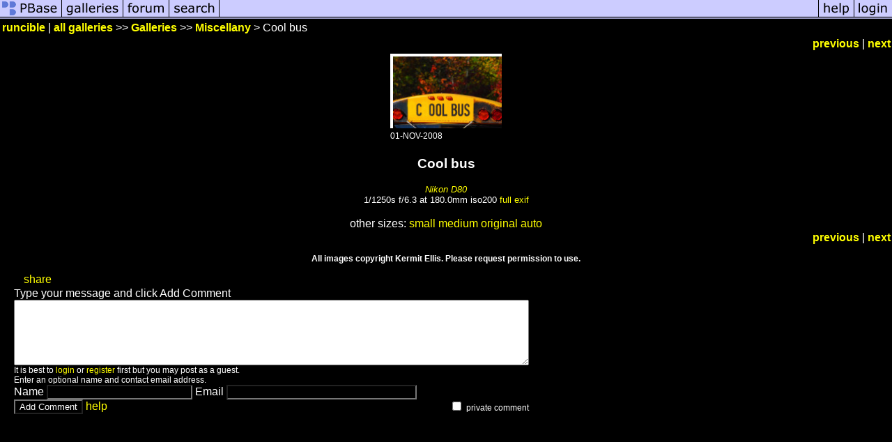

--- FILE ---
content_type: text/html; charset=ISO-8859-1
request_url: https://pbase.com/image/105353874
body_size: 2637
content:
<html lang="en-US"><head>
<title>Cool bus photo - runcible photos at pbase.com</title>
<link rel="stylesheet" type="text/css" href="https://ap1.pbase.com/styles/gallery2.v4.css">
<link rel="stylesheet" type="text/css" href="https://css.pbase.com/styles/16271.css">
<meta property="og:site_name" content="PBase"/>
<meta property="og:title" content="Cool bus by runcible"/>
<meta property="og:type" content="photo"/>
<meta property="og:image" content="https://a4.pbase.com/g1/17/779017/3/105353874.z7BUzrYh.jpg"/>
<meta property="og:url" content="https://pbase.com/runcible/image/105353874"/>
<meta property="fb:admins" content="1056217662"/>
<meta property="fb:page_id" content="204057099643592"/>
<meta name="pinterest" content="nopin" />
<script language="JavaScript" type="text/javascript" src="https://ap1.pbase.com/js/jquery-1.9.1.min.js"></script>
<script language="JavaScript" type="text/javascript" src="https://ap1.pbase.com/js/jquery.mobile.custom.min.js"></script>
<script language="JavaScript" type="text/javascript" src="https://ap1.pbase.com/js/ajaxRequestObject.js"></script>
<script language="JavaScript" type="text/javascript" src="https://ap1.pbase.com/js/ajaxVote.v2.js"></script>
<script language="JavaScript" type="text/javascript" src="https://ap1.pbase.com/js/comments.v9.js"></script>
</head><body>
<TABLE border=0 cellspacing=0 cellpadding=0 width="100%"><tr>
<td><A HREF="https://pbase.com" target="_top" title="pbase photos"><IMG src="https://ap1.pbase.com/site/m/1/m_pbase.gif" border=0 alt="photo sharing and upload"></A></td>
<td><A HREF="https://pbase.com/galleries" target="_top" title="recent picture uploads"><IMG src="https://ap1.pbase.com/site/m/1/m_g.gif" border=0 alt="picture albums"></A></td>
<td><A HREF="https://forum.pbase.com" target="_top" title="photography discussion forums"><IMG src="https://ap1.pbase.com/site/m/1/m_f.gif" border=0 alt="photo forums"></A></td>
<td><A HREF="https://pbase.com/search" target="_top" title="pbase photo search"><IMG src="https://ap1.pbase.com/site/m/1/m_s.gif" border=0 alt="search pictures"></A></td>
<td width="100%"><A HREF="https://pbase.com/galleries?view=popular" target="_top" title="popular photos"><IMG src="https://ap1.pbase.com/site/m/1/m_sp.gif" border=0 height="28" width="100%" alt="popular photos"></a></td>

<td><A HREF="https://pbase.com/help" target="_top" title="give me some help"><IMG src="https://ap1.pbase.com/site/m/1/m_h.gif" border=0 alt="photography help"></A></td>
<td><A HREF="https://pbase.com/login" target="_top" title="login to pbase"><IMG src="https://ap1.pbase.com/site/m/1/m_l.gif" border=0 alt="login"></A></td>
</tr></table>
<!-- END menu bar -->

<div id="imagepage" class="imagepage">
<div id="localmenu" class="localmenu">
  <table border=0>
    <tr>
      <td align=left >
      <a href="/runcible/profile" title="goto runcible's profile page">runcible</a> | 
<span class="treepath">
      <a href="/runcible" title="view all of runcible's galleries">all galleries</a> >> 
<a href="/runcible/root"> Galleries</a> >>
 
      <a href="/runcible/miscellany" title="view thumbnails">Miscellany</a> > 
      Cool bus
</span>
      </td>
    </tr>
  </table>
</div>

<div id="slideshow" class="slideshow">
<table border=0 cellspacing=1 width="100%" >
<tr> <TD width="100%" nowrap>
<a href="/runcible/image/105403815" class="prev_link" title="&larr; on keyboard">previous</a>
 | <a href="/runcible/image/104140077" class="next_link" title="&rarr; on keyboard">next</a>
    </td>
  </tr>
</table>
</div>


<!-- BEGIN image table -->
<div id="image" class="image">
<table width=0 border=0 align="center" class="imagetable">
<TR><TD colspan=2>
<div id="imgdiv" class="" style="position:relative; width:160px; padding-bottom:107px; height:0; overflow:hidden; background:inherit;">
  <a href="/runcible/miscellany" >
    <IMG  class="display auto-size" src="https://a4.pbase.com/t1/17/779017/4/105353874.z7BUzrYh.jpg" imgsize="small" imgx="160" imgy="107" border=0 ALT="Cool bus">
  </a>
</div>
</TD></TR>
<TR><TD align="left" valign=top>
<span class=date>01-NOV-2008</span>
</TD>
<TD align="right"><span class=artist></span> </TD>
</TR></table>
</div>
<!-- END image table -->

<div id="imageinfo" class="imageinfo">
  <h3 class="title"><span class="title">Cool bus</span>
</h3>  <div id="techinfo" class="techinfo">
    <span class="camera"><a href="/cameras/nikon/d80">Nikon D80</a>
</span><br>
    <span class="exif">1/1250s f/6.3 at 180.0mm iso200
      <a href="/runcible/image/105353874&amp;exif=Y" rel="nofollow">full exif</a>
    </span>
    <br>
  </div>

  <div id="othersizes" class="othersizes">
  <br>
  <span class="othersizes">other sizes: 
    <a href="/runcible/image/105353874/small" title="160 x 107 pixels " rel="nofollow" imgurl="https://a4.pbase.com/t1/17/779017/4/105353874.z7BUzrYh.jpg" imgx="160" imgy="107" imgsize="small">small</a> 
    <a href="/runcible/image/105353874/medium" title="400 x 267 pixels " rel="nofollow" imgurl="https://a4.pbase.com/g1/17/779017/3/105353874.z7BUzrYh.jpg" imgx="400" imgy="267" imgsize="medium">medium</a> 
    <a href="/runcible/image/105353874/original" title="800 x 533 pixels " rel="nofollow" imgurl="https://a4.pbase.com/o2/17/779017/1/105353874.mysvgaCC.bus.jpg" imgx="800" imgy="533" imgsize="original">original</a> 
    <a href="#" title="Fit image to my window" rel="nofollow" id="auto_size" auto_size="Y" imgsize="auto">auto</a> 
  </span>
  <BR>
  </div>

<div id="slideshow" class="slideshow">
<table border=0 cellspacing=1 width="100%" >
<tr> <TD width="100%" nowrap>
<a href="/runcible/image/105403815" class="prev_link" title="&larr; on keyboard">previous</a>
 | <a href="/runcible/image/104140077" class="next_link" title="&rarr; on keyboard">next</a>
    </td>
  </tr>
</table>
</div>


  <div id="copyright" class="copyright">
    <p class=copyright>All images copyright Kermit Ellis. Please request permission to use.</p>
  </div>

</div>

<table border=0 cellspacing=0 cellpadding=2 width="95%" align=center >
<tr>
<td nowrap>

<span id="socialSharing">
  
  <a id="share" href="#" url="https://pbase.com/runcible/image/105353874" rel="nofollow">share</a>
  <span id="socialSharingButtons" switch="off" style="display: none;"></span>
</span>
</td></tr></table>
<A name="comment_list" id="comment_list"></A>
<DIV class="comment_section">
<div id="commententry" style="display:none;">
  <FORM name="add_comment" action="/runcible/image/105353874" method="POST" enctype="application/x-www-form-urlencoded">
  <table border=0 cellpadding=0 cellspacing=0>
    <tr><td colspan=2>Type your message and click Add Comment</td></tr>
    <tr>
    <td colspan=2 class="message_body">
      <textarea  name="message" rows="6" cols="90"></textarea>
    </td>
    </tr>
    <tr><td colspan=2><span class="small">
It is best to <a href="/login">login</a> or <a href="/register">register</a> first but you may post as a guest.<br>
Enter an optional name and contact email address.
    <span style="display:none;">Name <input type="text" name="comtitle" size=12 maxlength=24></span>
    </td></tr>
    <tr><td colspan=2>
Name <input type="text" name="guest_name" size=24 maxlength=32>
 Email <input type="text" name="guest_email" size=32 maxlength=64>
    </td></tr>
    <tr><td>
      <input type="submit" name="submit" value="Add Comment">
      <a href="/help/comments">help</a>
    </td>
    <td nowrap align="right">
      <input type="checkbox" name="private_flag" value="Y"> <span class="small">private comment</span>
    </td>
    </tr>
  </table>

  <input type="hidden" name="code" value="1">
  <input type="hidden" name="id" value="105353874">
  <input type="hidden" name="key" value="aawqy4m8cm2DcDJw9Inqkw">
  </FORM>
</div>
<div id="commentlist">
</div>
<div id="commententry" style="">
  <FORM name="add_comment" action="/runcible/image/105353874" method="POST" enctype="application/x-www-form-urlencoded">
  <table border=0 cellpadding=0 cellspacing=0>
    <tr><td colspan=2>Type your message and click Add Comment</td></tr>
    <tr>
    <td colspan=2 class="message_body">
      <textarea  name="message" rows="6" cols="90"></textarea>
    </td>
    </tr>
    <tr><td colspan=2><span class="small">
It is best to <a href="/login">login</a> or <a href="/register">register</a> first but you may post as a guest.<br>
Enter an optional name and contact email address.
    <span style="display:none;">Name <input type="text" name="comtitle" size=12 maxlength=24></span>
    </td></tr>
    <tr><td colspan=2>
Name <input type="text" name="guest_name" size=24 maxlength=32>
 Email <input type="text" name="guest_email" size=32 maxlength=64>
    </td></tr>
    <tr><td>
      <input type="submit" name="submit" value="Add Comment">
      <a href="/help/comments">help</a>
    </td>
    <td nowrap align="right">
      <input type="checkbox" name="private_flag" value="Y"> <span class="small">private comment</span>
    </td>
    </tr>
  </table>

  <input type="hidden" name="code" value="1">
  <input type="hidden" name="id" value="105353874">
  <input type="hidden" name="key" value="aawqy4m8cm2DcDJw9Inqkw">
  </FORM>
</div>
</DIV>
</div>
<!-- Start of StatCounter Code -->
<script type="text/javascript">
var sc_project=2957495;
var sc_invisible=1;
var sc_security="04e10971";
</script>
<script type="text/javascript" src="https://www.statcounter.com/counter/counter.js"></script>
<noscript>
  <div class="statcounter">
    <a class="statcounter" title="free web stats" href="https://statcounter.com/" target="_blank">
      <img class="statcounter" src="https://c.statcounter.com/2957495/0/04e10971/1/" alt="free web stats" referrerPolicy="no-referrer-when-downgrade">
    </a>
  </div>
</noscript>
<!-- End of StatCounter Code -->
<script src="https://www.google-analytics.com/urchin.js" type="text/javascript">
</script>
<script type="text/javascript">
        _uacct = "UA-4865704-1";
        urchinTracker();
</script>
<script src="https://ap1.pbase.com/js/jquery_form.js" type="text/javascript"></script>
<script src="https://ap1.pbase.com/js/social.js"></script>

</body>
</html>